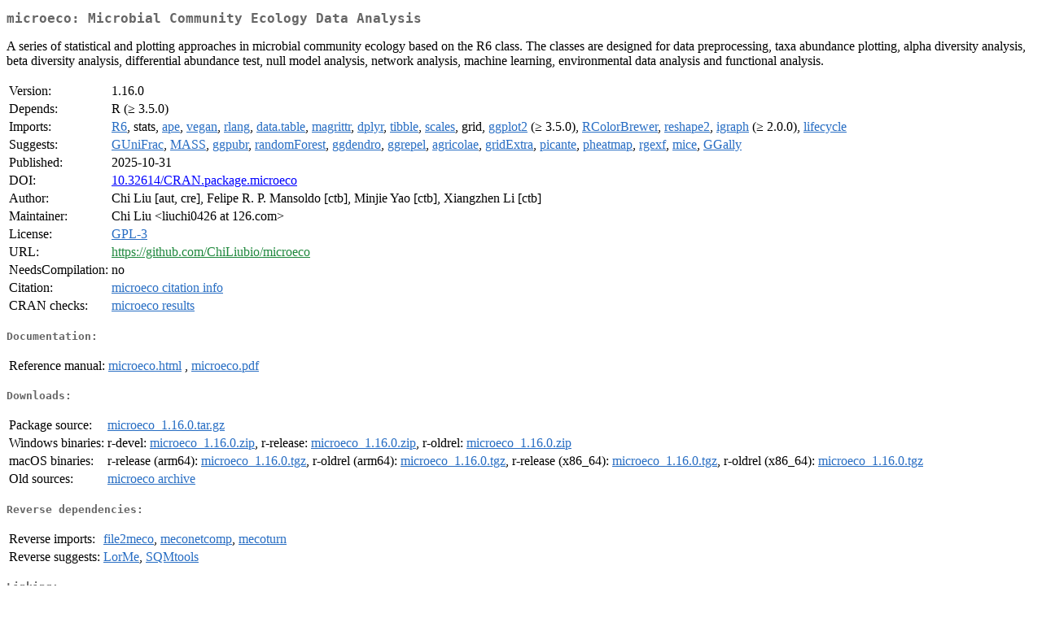

--- FILE ---
content_type: text/html
request_url: https://mirror.uned.ac.cr/cran/web/packages/microeco/index.html
body_size: 7694
content:
<!DOCTYPE html>
<html>
<head>
<title>CRAN: Package microeco</title>
<link rel="canonical" href="https://CRAN.R-project.org/package=microeco"/>
<link rel="stylesheet" type="text/css" href="../../CRAN_web.css" />
<meta http-equiv="Content-Type" content="text/html; charset=utf-8" />
<meta name="viewport" content="width=device-width, initial-scale=1.0, user-scalable=yes"/>
<meta name="citation_title" content="Microbial Community Ecology Data Analysis [R package microeco version 1.16.0]" />
<meta name="citation_author" content="Chi Liu" />
<meta name="citation_publication_date" content="2025-10-31" />
<meta name="citation_public_url" content="https://CRAN.R-project.org/package=microeco" />
<meta name="DC.identifier" content="https://CRAN.R-project.org/package=microeco" />
<meta name="DC.publisher" content="Comprehensive R Archive Network (CRAN)" />
<meta name="twitter:card" content="summary" />
<meta property="og:title" content="microeco: Microbial Community Ecology Data Analysis" />
<meta property="og:description" content="A series of statistical and plotting approaches in microbial community ecology based on the R6 class. The classes are designed for data preprocessing, taxa abundance plotting, alpha diversity analysis, beta diversity analysis, differential abundance test, null model analysis, network analysis, machine learning, environmental data analysis and functional analysis." />
<meta property="og:image" content="https://CRAN.R-project.org/CRANlogo.png" />
<meta property="og:type" content="website" />
<meta property="og:url" content="https://CRAN.R-project.org/package=microeco" />
<style type="text/css">
  table td { vertical-align: top; }
</style>
</head>
<body>
<div class="container">
<h2>microeco: Microbial Community Ecology Data Analysis</h2>
<p>A series of statistical and plotting approaches in microbial community ecology based on the R6 class. The classes are designed for data preprocessing, taxa abundance plotting, alpha diversity analysis, beta diversity analysis, differential abundance test, null model analysis, network analysis, machine learning, environmental data analysis and functional analysis.</p>
<table>
<tr>
<td>Version:</td>
<td>1.16.0</td>
</tr>
<tr>
<td>Depends:</td>
<td>R (&ge; 3.5.0)</td>
</tr>
<tr>
<td>Imports:</td>
<td><a href="../R6/index.html"><span class="CRAN">R6</span></a>, stats, <a href="../ape/index.html"><span class="CRAN">ape</span></a>, <a href="../vegan/index.html"><span class="CRAN">vegan</span></a>, <a href="../rlang/index.html"><span class="CRAN">rlang</span></a>, <a href="../data.table/index.html"><span class="CRAN">data.table</span></a>, <a href="../magrittr/index.html"><span class="CRAN">magrittr</span></a>, <a href="../dplyr/index.html"><span class="CRAN">dplyr</span></a>, <a href="../tibble/index.html"><span class="CRAN">tibble</span></a>, <a href="../scales/index.html"><span class="CRAN">scales</span></a>, grid, <a href="../ggplot2/index.html"><span class="CRAN">ggplot2</span></a> (&ge; 3.5.0), <a href="../RColorBrewer/index.html"><span class="CRAN">RColorBrewer</span></a>, <a href="../reshape2/index.html"><span class="CRAN">reshape2</span></a>, <a href="../igraph/index.html"><span class="CRAN">igraph</span></a> (&ge; 2.0.0), <a href="../lifecycle/index.html"><span class="CRAN">lifecycle</span></a></td>
</tr>
<tr>
<td>Suggests:</td>
<td><a href="../GUniFrac/index.html"><span class="CRAN">GUniFrac</span></a>, <a href="../MASS/index.html"><span class="CRAN">MASS</span></a>, <a href="../ggpubr/index.html"><span class="CRAN">ggpubr</span></a>, <a href="../randomForest/index.html"><span class="CRAN">randomForest</span></a>, <a href="../ggdendro/index.html"><span class="CRAN">ggdendro</span></a>, <a href="../ggrepel/index.html"><span class="CRAN">ggrepel</span></a>, <a href="../agricolae/index.html"><span class="CRAN">agricolae</span></a>, <a href="../gridExtra/index.html"><span class="CRAN">gridExtra</span></a>, <a href="../picante/index.html"><span class="CRAN">picante</span></a>, <a href="../pheatmap/index.html"><span class="CRAN">pheatmap</span></a>, <a href="../rgexf/index.html"><span class="CRAN">rgexf</span></a>, <a href="../mice/index.html"><span class="CRAN">mice</span></a>, <a href="../GGally/index.html"><span class="CRAN">GGally</span></a></td>
</tr>
<tr>
<td>Published:</td>
<td>2025-10-31</td>
</tr>
<tr>
<td>DOI:</td>
<td><a href="https://doi.org/10.32614/CRAN.package.microeco">10.32614/CRAN.package.microeco</a></td>
</tr>
<tr>
<td>Author:</td>
<td>Chi Liu [aut, cre],
  Felipe R. P. Mansoldo [ctb],
  Minjie Yao [ctb],
  Xiangzhen Li [ctb]</td>
</tr>
<tr>
<td>Maintainer:</td>
<td>Chi Liu  &#x3c;&#x6c;&#x69;&#x75;&#x63;&#x68;&#x69;&#x30;&#x34;&#x32;&#x36;&#x20;&#x61;&#x74;&#x20;&#x31;&#x32;&#x36;&#x2e;&#x63;&#x6f;&#x6d;&#x3e;</td>
</tr>
<tr>
<td>License:</td>
<td><a href="../../licenses/GPL-3"><span class="CRAN">GPL-3</span></a></td>
</tr>
<tr>
<td>URL:</td>
<td><a href="https://github.com/ChiLiubio/microeco" target="_top"><span class="GitHub">https://github.com/ChiLiubio/microeco</span></a></td>
</tr>
<tr>
<td>NeedsCompilation:</td>
<td>no</td>
</tr>
<tr>
<td>Citation:</td>
<td><a href="citation.html"><span class="CRAN">microeco citation info</span></a> </td>
</tr>
<tr>
<td>CRAN&nbsp;checks:</td>
<td><a href="../../checks/check_results_microeco.html"><span class="CRAN">microeco results</span></a></td>
</tr>
</table>
<h4>Documentation:</h4>
<table>
<tr>
<td>Reference&nbsp;manual:</td>
<td>
 <a href="refman/microeco.html"><span class="CRAN">microeco.html</span></a> ,  <a href="microeco.pdf"><span class="CRAN">microeco.pdf</span></a> 
</td>
</tr>
</table>
<h4>Downloads:</h4>
<table>
<tr>
<td> Package&nbsp;source: </td>
<td> <a href="../../../src/contrib/microeco_1.16.0.tar.gz"> <span class="CRAN"> microeco_1.16.0.tar.gz </span> </a> </td>
</tr>
<tr>
<td> Windows&nbsp;binaries: </td>
<td> r-devel: <a href="../../../bin/windows/contrib/4.6/microeco_1.16.0.zip"><span class="CRAN">microeco_1.16.0.zip</span></a>, r-release: <a href="../../../bin/windows/contrib/4.5/microeco_1.16.0.zip"><span class="CRAN">microeco_1.16.0.zip</span></a>, r-oldrel: <a href="../../../bin/windows/contrib/4.4/microeco_1.16.0.zip"><span class="CRAN">microeco_1.16.0.zip</span></a> </td>
</tr>
<tr>
<td> macOS&nbsp;binaries: </td>
<td> r-release (arm64): <a href="../../../bin/macosx/big-sur-arm64/contrib/4.5/microeco_1.16.0.tgz"><span class="CRAN">microeco_1.16.0.tgz</span></a>, r-oldrel (arm64): <a href="../../../bin/macosx/big-sur-arm64/contrib/4.4/microeco_1.16.0.tgz"><span class="CRAN">microeco_1.16.0.tgz</span></a>, r-release (x86_64): <a href="../../../bin/macosx/big-sur-x86_64/contrib/4.5/microeco_1.16.0.tgz"><span class="CRAN">microeco_1.16.0.tgz</span></a>, r-oldrel (x86_64): <a href="../../../bin/macosx/big-sur-x86_64/contrib/4.4/microeco_1.16.0.tgz"><span class="CRAN">microeco_1.16.0.tgz</span></a> </td>
</tr>
<tr>
<td> Old&nbsp;sources: </td>
<td> <a href="https://CRAN.R-project.org/src/contrib/Archive/microeco"> <span class="CRAN"> microeco archive </span> </a> </td>
</tr>
</table>
<h4>Reverse dependencies:</h4>
<table>
<tr>
<td>Reverse&nbsp;imports:</td>
<td><a href="../file2meco/index.html"><span class="CRAN">file2meco</span></a>, <a href="../meconetcomp/index.html"><span class="CRAN">meconetcomp</span></a>, <a href="../mecoturn/index.html"><span class="CRAN">mecoturn</span></a></td>
</tr>
<tr>
<td>Reverse&nbsp;suggests:</td>
<td><a href="../LorMe/index.html"><span class="CRAN">LorMe</span></a>, <a href="../SQMtools/index.html"><span class="CRAN">SQMtools</span></a></td>
</tr>
</table>
<h4>Linking:</h4>
<p>Please use the canonical form
<a href="https://CRAN.R-project.org/package=microeco"><span class="CRAN"><samp>https://CRAN.R-project.org/package=microeco</samp></span></a>
to link to this page.</p>
</div>
</body>
</html>
